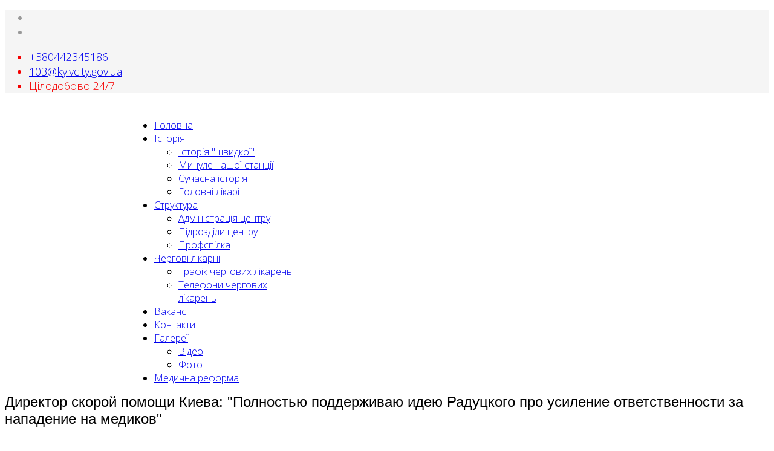

--- FILE ---
content_type: text/html; charset=utf-8
request_url: http://ssmp.health.kiev.ua/index.php/component/content/article/68-my-v-zmi/1033-polnost-yu-podderzhivayu-ideyu-radutskogo-pro-usilenie-otvetstvennosti-za-napadenie-na-medikov
body_size: 13924
content:
<!DOCTYPE html>
<html xmlns="http://www.w3.org/1999/xhtml" xml:lang="uk-ua" lang="uk-ua" dir="ltr">
    <head>
        <meta http-equiv="X-UA-Compatible" content="IE=edge">
            <meta name="viewport" content="width=device-width,initial-scale=1.0">
                                <!-- head -->
                <base href="http://ssmp.health.kiev.ua/index.php/component/content/article/68-my-v-zmi/1033-polnost-yu-podderzhivayu-ideyu-radutskogo-pro-usilenie-otvetstvennosti-za-napadenie-na-medikov" />
	<meta http-equiv="content-type" content="text/html; charset=utf-8" />
	<meta name="author" content="Super User" />
	<meta name="generator" content="Joomla! - Open Source Content Management" />
	<title>КНП &quot;ЦЕНТР ЕКСТРЕНОЇ МЕДИЧНОЇ ДОПОМОГИ ТА МЕДИЦИНИ КАТАСТРОФ МІСТА КИЄВА&quot;</title>    <link rel="preconnect" href="http://ssmp.health.kiev.ua/">
    <link rel="dns-prefetch" href="http://ssmp.health.kiev.ua/">
    <link rel="preconnect" href="https://fonts.gstatic.com">
    <link rel="preconnect" href="https://fonts.googleapis.com">
    <link rel="preconnect" href="https://ajax.googleapis.com">
	<link href="/templates/ltabroad/images/favicon.ico" rel="shortcut icon" type="image/vnd.microsoft.icon" />
	<link href="/plugins/system/jce/css/content.css?aa754b1f19c7df490be4b958cf085e7c" rel="stylesheet" type="text/css" />
	<link href="//fonts.googleapis.com/css?family=Open+Sans:300,300italic,regular,italic,600,600italic,700,700italic,800,800italic&amp;subset=latin" rel="stylesheet" type="text/css" />
	<link href="/templates/ltabroad/css/bootstrap.min.css" rel="stylesheet" type="text/css" />
	<link href="/templates/ltabroad/css/font-awesome.min.css" rel="stylesheet" type="text/css" />
	<link href="/templates/ltabroad/css/default.css" rel="stylesheet" type="text/css" />
	<link href="/templates/ltabroad/css/quizzes.css" rel="stylesheet" type="text/css" />
	<link href="/templates/ltabroad/css/legacy.css" rel="stylesheet" type="text/css" />
	<link href="/templates/ltabroad/css/template.css" rel="stylesheet" type="text/css" />
	<link href="/templates/ltabroad/css/presets/preset1.css" rel="stylesheet" type="text/css" class="preset" />
	<link href="/templates/ltabroad/css/frontend-edit.css" rel="stylesheet" type="text/css" />
	<link href="http://ssmp.health.kiev.ua/modules/mod_jux_news_ticker/assets/css/style.css" rel="stylesheet" type="text/css" />
	<link href="http://ssmp.health.kiev.ua/modules/mod_jux_news_ticker/assets/css/font-awesome.min.css" rel="stylesheet" type="text/css" />
	<link href="http://ssmp.health.kiev.ua/modules/mod_jux_news_ticker/assets/css/dark.css" rel="stylesheet" type="text/css" />
	<link href="/modules/mod_jux_news_ticker/assets/css/style/preset3.css" rel="stylesheet" type="text/css" />
	<style type="text/css">
body{font-family:Open Sans, sans-serif; font-weight:300; }h1{font-family:Open Sans, sans-serif; font-weight:800; }h2{font-family:Open Sans, sans-serif; font-weight:600; }h3{font-family:Open Sans, sans-serif; font-weight:normal; }h4{font-family:Open Sans, sans-serif; font-weight:normal; }h5{font-family:Open Sans, sans-serif; font-weight:600; }h6{font-family:Open Sans, sans-serif; font-weight:600; }/* FIXES*/
.col-lg-1, .col-lg-10, .col-lg-11, .col-lg-12, .col-lg-2, .col-lg-3, .col-lg-4, .col-lg-5, .col-lg-6, .col-lg-7, .col-lg-8, .col-lg-9, .col-md-1, .col-md-10, .col-md-11, .col-md-12, .col-md-2, .col-md-3, .col-md-4, .col-md-5, .col-md-6, .col-md-7, .col-md-8, .col-md-9, .col-sm-1, .col-sm-10, .col-sm-11, .col-sm-12, .col-sm-2, .col-sm-3, .col-sm-4, .col-sm-5, .col-sm-6, .col-sm-7, .col-sm-8, .col-sm-9, .col-xs-1, .col-xs-10, .col-xs-11, .col-xs-12, .col-xs-2, .col-xs-3, .col-xs-4, .col-xs-5, .col-xs-6, .col-xs-7, .col-xs-8, .col-xs-9 {
padding: 0!important;
}
#sp-main-body .container {
width: 100%!important;
max-width: 100%!important;
}
/* =========  header fix - start =========  */
/* top-bar fix - start */
.sp-contact-info, .fa {
font-size: 18px;
}
.sp-contact-info li i, .sp-contact-info li{
color: #f50000!important;
}
/* top-bar fix - end */
body.jux_newsticker_margin {
margin-top: 0px;
}
.body-wrapper #sp-header #sp-logo{
display:none;
}
.body-wrapper #sp-header .sp-megamenu-parent {
margin: 0 auto;
width: 810px;
float:none;
}
.body-wrapper #sp-header #sp-menu{
width: 100%;
}

/* =========  toggle fix =========  */
#offcanvas-toggler {
    margin-right: 15px;
}

/* =========  header fix - end =========  */
/* =========  body fix - start =========  */
/* company name position fix, slider position  - start /
.body-wrapper #qx-section-2160, .body-wrapper #qx-section-561{
width: auto!important;
margin-left: 0!important;
}
/ company name fix - end */
/*slider - start /
.body-wrapper #sp-main-body .qx-transition-toggle.slide-content p,
.body-wrapper #sp-main-body .qx-transition-toggle.slide-content span{
font-size:22px!important;
}
/ slider - end */
/* 3 blocks - start */
.body-wrapper #sp-main-body .qx-element-call-to-action_button .qx-btn {
padding: 20px;
}
/*3 blocks - end */
.body-wrapper  .qx.quix #qx-row-19174 img.blur-up.lazyloaded{
height: 300px;
}
.body-wrapper #qx-column-81181 .qx-card-body {
padding: 4px;
}
.body-wrapper #qx-row-9130 {
margin-bottom: 2px;
}
/* blocks with icons */
#qx-section-4024{
width: auto;
margin-left: 0;
}
.qx-element-call-to-action_image img {
min-height: 38px!important;
margin: 0 auto!important;
}
/* video */
#qx-column-91312 {
width: 100%!important;
}
/* події*/
qx-section-4024{
width: auto;
margin:0 auto;
}
/* =========  body fix - end =========  */
/* =========  bottom  fix - start =========  */
/* contacts  - start /
#qx-column-34793{
display:none;
}
/ contacts  - end */
/* contacts  - desc - start */
#qx-section-8442 {
padding-top: 20px;
padding-bottom: 4px;
}
#qx-column-79795 > .qx-col-wrap,
#qx-icon-list-951707 ul.desktop-vertical-layout li {
margin: 0 auto;
text-align: center;
}
/* contacts  - desc - end */
/* map  - start */
#googleMaps {
height: 460px;
}
#qx-section-1459 {
width: auto;
margin-left: 2px;
padding-top: 4px;
padding-bottom: 40px;
}
/* map  - end */
/* =========  bottom  fix - end =========  */
/* =========  footer  fix - start =========  */
#sp-footer1 {
text-align: center;
}
#sp-bottom
{
display:none
}
#qx-section-2763 {
margin: 0px;
padding: 0px;
}
/* footer lins */
#qx-row-1664 .nav>li>a {
padding: 4px 8px;
line-height: 14px;
}
#qx-column-xvfw2 {
display: none!important;
}
/* © white fix */
.offcanvas-menu + p{
display:none;
}
/* =========  footer  fix - end =========  */
/*  Adaptive fix
##Device = Desktops
##Screen = 1281px to higher resolution desktops
*/
@media (min-width: 1281px) {
/* CSS */
}
/*
##Device = Laptops, Desktops
##Screen = B/w 1025px to 1280px
*/
@media (min-width: 1025px) and (max-width: 1280px) {
/* CSS */
}
/*
##Device = Tablets, Ipads (portrait)
##Screen = B/w 768px to 1024px
*/
@media (min-width: 768px) and (max-width: 1024px) {
/* CSS */
}
/*
##Device = Tablets, Ipads (landscape)
##Screen = B/w 768px to 1024px
*/
@media (min-width: 768px) and (max-width: 1024px) and (orientation: landscape) {
/* CSS */
.qx-card-deck {
display: none!important;
}
.qx-element-blurb__media img {
width: 70%!important;
margin: 0 auto!important;
}
}
/*
##Device = Low Resolution Tablets, Mobiles (Landscape)
##Screen = B/w 481px to 767px
*/
@media (min-width: 481px) and (max-width: 767px) {
/* CSS */
/* hide footer */
#qx-section-2763{
display: none!important;
}

#qx-blurb-75152{
margin-left: 0px!important;
}

 .qx-element-blurb__media img {
        height: 200px !important;
        width: auto !important;
    }

.qx-card-deck {
display: none!important;
}
#qx-blurb-6221 .qx-element-blurb__body, #qx-blurb-6221 .qx-element-blurb__body * {
font-size: 30px;
}
#qx-blurb-39567 .qx-element-blurb__title * {
font-size: 35px;
}
/* icons centresize */
.qx-element-call-to-action_image img
{
min-height: 45px!important;
margin: 0 auto!important;
}
.qx-element-blurb__media img {
width: 60%!important;
margin: 0 auto!important;
}
}
#qx-heading-56459 h2 {
line-height: 2em!important;
}
#qx-column-25126 > .qx-col-wrap {
padding-left: 15px!important;
}
/*
##Device = Most of the Smartphones Mobiles (Portrait)
##Screen = B/w 320px to 479px
*/
@media (min-width: 320px) and (max-width: 480px) {
/* CSS */

/* hide footer */
#qx-section-2763{
display: none!important;
}

#qx-blurb-75152{
margin-left: 0px!important;
}

.qx-card-deck {
display: none!important;
}
.qx-element-blurb__media img {
width: 40%!important;
margin: 0 auto!important;
}
#qx-column-25126 > .qx-col-wrap {
padding-left: 15px!important;
}
}@media (min-width: 1400px) {
.container {
max-width: 1140px;
}
}#sp-top-bar{ background-color:#f5f5f5;color:#999999; }#sp-bottom{ background-color:#f5f5f5;padding:100px 0px; }#jux_news_ticker152{position:fixed;left:0;width:100%;bottom:0;}
	</style>
	<script type="application/json" class="joomla-script-options new">{"csrf.token":"76e7b0f2a4408c78de337fffa78e54f2","system.paths":{"root":"","base":""}}</script>
	<script src="/media/jui/js/jquery.min.js?163ed25234c6fb59eaf4352a900def01" type="text/javascript"></script>
	<script src="/media/jui/js/jquery-noconflict.js?163ed25234c6fb59eaf4352a900def01" type="text/javascript"></script>
	<script src="/media/jui/js/jquery-migrate.min.js?163ed25234c6fb59eaf4352a900def01" type="text/javascript"></script>
	<script src="/media/system/js/caption.js?163ed25234c6fb59eaf4352a900def01" type="text/javascript"></script>
	<script src="/templates/ltabroad/js/bootstrap.min.js" type="text/javascript"></script>
	<script src="/templates/ltabroad/js/jquery.sticky.js" type="text/javascript"></script>
	<script src="/templates/ltabroad/js/main.js" type="text/javascript"></script>
	<script src="/templates/ltabroad/js/wow.min.js" type="text/javascript"></script>
	<script src="/templates/ltabroad/js/scroll.js" type="text/javascript"></script>
	<script src="/templates/ltabroad/js/custom.js" type="text/javascript"></script>
	<script src="/templates/ltabroad/js/jquery.easing.min.js" type="text/javascript"></script>
	<script src="/templates/ltabroad/js/frontend-edit.js" type="text/javascript"></script>
	<script src="/media/system/js/mootools-core.js?163ed25234c6fb59eaf4352a900def01" type="text/javascript"></script>
	<script src="/media/system/js/core.js?163ed25234c6fb59eaf4352a900def01" type="text/javascript"></script>
	<script src="http://ssmp.health.kiev.ua/modules/mod_jux_news_ticker/assets/js/jquery.stickit.js" type="text/javascript"></script>
	<script src="http://ssmp.health.kiev.ua/modules/mod_jux_news_ticker/assets/js/newsticker.jquery.js" type="text/javascript"></script>
	<script type="text/javascript">
jQuery(window).on('load',  function() {
				new JCaption('img.caption');
			});
var sp_preloader = '';

var sp_gotop = '';

var sp_offanimation = 'default';

	</script>
	<script type="application/ld+json">
{"@context":"http:\/\/schema.org","@type":"Organization","name":"\u041a\u041d\u041f \"\u0426\u0415\u041d\u0422\u0420 \u0415\u041a\u0421\u0422\u0420\u0415\u041d\u041e\u0407 \u041c\u0415\u0414\u0418\u0427\u041d\u041e\u0407 \u0414\u041e\u041f\u041e\u041c\u041e\u0413\u0418 \u0422\u0410 \u041c\u0415\u0414\u0418\u0426\u0418\u041d\u0418 \u041a\u0410\u0422\u0410\u0421\u0422\u0420\u041e\u0424 \u041c\u0406\u0421\u0422\u0410 \u041a\u0418\u0404\u0412\u0410\"","url":"http:\/\/ssmp.health.kiev.ua\/"}
	</script>
	<meta property="og:url" content="http://ssmp.health.kiev.ua/index.php/component/content/article/68-my-v-zmi/1033-polnost-yu-podderzhivayu-ideyu-radutskogo-pro-usilenie-otvetstvennosti-za-napadenie-na-medikov" />
	<meta property="og:type" content="article" />
	<meta property="og:title" content="Полностью поддерживаю идею Радуцкого про усиление ответственности за нападение на медиков"" />
	<meta property="og:description" content="Директор скорой помощи Киева: "Полностью поддерживаю идею Радуцкого про усиление ответственности за нападение на медиков" По данным Международного комитета..." />

                                </head>
                <body class="site com-content view-article no-layout no-task uk-ua ltr  sticky-header layout-fluid off-canvas-menu-init">

                    <div class="body-wrapper">
                        <div class="body-innerwrapper">
                            <section id="sp-top-bar"><div class="container"><div class="row"><div id="sp-top1" class="col-lg-6 "><div class="sp-column "><ul class="social-icons"><li><a target="_blank" href="https://www.facebook.com/cemdtamk/"><i class="fa fa-facebook"></i></a></li><li><a target="_blank" href="https://www.youtube.com/channel/UCJ3M3go9xJPD_iesH7QgQrA"><i class="fa fa-youtube"></i></a></li></ul></div></div><div id="sp-top2" class="col-lg-6 "><div class="sp-column "><ul class="sp-contact-info"><li class="sp-contact-phone"><i class="fa fa-phone"></i> <a href="tel:+380442345186">+380442345186 </a></li><li class="sp-contact-email"><i class="fa fa-envelope"></i> <a href="mailto:103@kyivcity.gov.ua">103@kyivcity.gov.ua</a></li><li class="sp-contact-time"><i class="fa fa-clock-o"></i>Цілодобово 24/7</li></ul></div></div></div></div></section><header id="sp-header"><div class="container"><div class="row"><div id="sp-logo" class="col-8 col-lg-3 "><div class="sp-column "><div class="logo"><a href="/"><img class="sp-default-logo" src="/images/logo.png" alt="КНП "ЦЕНТР ЕКСТРЕНОЇ МЕДИЧНОЇ ДОПОМОГИ ТА МЕДИЦИНИ КАТАСТРОФ МІСТА КИЄВА""></a></div></div></div><div id="sp-menu" class="col-4 col-lg-9 "><div class="sp-column ">			<div class='sp-megamenu-wrapper'>
				<a id="offcanvas-toggler" class="visible-sm visible-xs" aria-label="Menu" href="#"><i class="fa fa-bars" aria-hidden="true" title="Menu"></i></a>
				<ul class="sp-megamenu-parent menu-fade hidden-sm hidden-xs"><li class="sp-menu-item"><a  href="http://ssmp.health.kiev.ua/"  >Головна</a></li><li class="sp-menu-item sp-has-child"><a  href="#"  >Історія</a><div class="sp-dropdown sp-dropdown-main sp-menu-right" style="width: 240px;"><div class="sp-dropdown-inner"><ul class="sp-dropdown-items"><li class="sp-menu-item"><a  href="/index.php/istoriya/svitova-istoriya"  >Історія &quot;швидкої&quot;</a></li><li class="sp-menu-item"><a  href="/index.php/istoriya/minule-stantsiji"  >Минуле нашої станції</a></li><li class="sp-menu-item"><a  href="/index.php/istoriya/suchasna-istoriia"  >Сучасна історія</a></li><li class="sp-menu-item"><a  href="/index.php/istoriya/holovni-likari"  >Головні лікарі</a></li></ul></div></div></li><li class="sp-menu-item sp-has-child"><a  href="javascript:void(0);"  >Структура</a><div class="sp-dropdown sp-dropdown-main sp-menu-right" style="width: 240px;"><div class="sp-dropdown-inner"><ul class="sp-dropdown-items"><li class="sp-menu-item"><a  href="/index.php/struktura/administratsiya-tsentru"  >Адміністрація центру</a></li><li class="sp-menu-item"><a  href="/index.php/struktura/pidrozidli-tsentru"  >Підрозділи центру</a></li><li class="sp-menu-item"><a  href="/index.php/struktura/2015-03-26-12-13-58"  >Профспілка</a></li></ul></div></div></li><li class="sp-menu-item sp-has-child"><a  href="/index.php/chergovi-likarni"  >Чергові лікарні</a><div class="sp-dropdown sp-dropdown-main sp-menu-right" style="width: 240px;"><div class="sp-dropdown-inner"><ul class="sp-dropdown-items"><li class="sp-menu-item"><a  href="/index.php/chergovi-likarni/grafik-chergovikh-likaren"  >Графік чергових лікарень</a></li><li class="sp-menu-item"><a  href="/index.php/chergovi-likarni/telefoni-chergovikh-likaren"  >Телефони чергових лікарень</a></li></ul></div></div></li><li class="sp-menu-item"><a  href="/index.php/vakansiji"  >Вакансії</a></li><li class="sp-menu-item"><a  href="/index.php/kontakti"  >Контакти</a></li><li class="sp-menu-item sp-has-child"><a  href="javascript:void(0);"  >Галереї</a><div class="sp-dropdown sp-dropdown-main sp-menu-right" style="width: 240px;"><div class="sp-dropdown-inner"><ul class="sp-dropdown-items"><li class="sp-menu-item"><a  href="/index.php/halerei/video-gallery-main"  >Відео</a></li><li class="sp-menu-item"><a  href="/index.php/halerei/foto"  >Фото</a></li></ul></div></div></li><li class="sp-menu-item"><a  href="/index.php/medychna-reforma"  >Медична реформа</a></li></ul>			</div>
		</div></div></div></div></header><section id="sp-page-title"><div class="row"><div id="sp-title" class="col-lg-12 "><div class="sp-column "></div></div></div></section><section id="sp-main-body"><div class="container"><div class="row"><div id="sp-component" class="col-lg-12 "><div class="sp-column "><div id="system-message-container">
	</div>
<article class="item item-page" itemscope itemtype="http://schema.org/Article">
	<meta itemprop="inLanguage" content="uk-UA" />
	
	

	<div class="entry-header">
		
		
			</div>

				
		
				
	
			<div itemprop="articleBody">
		<p style="margin-bottom: 0.0001pt; line-height: 19.8pt; background: white;"><span style="font-size: 18pt; font-family: Arial, sans-serif; color: black;">Директор скорой помощи Киева: "Полностью поддерживаю идею Радуцкого про усиление ответственности за нападение на медиков"</span></p>
<p style="margin-bottom: 6pt; line-height: normal; background: white;"><a href="https://gazeta.ua/ru/articles/life/_direktor-skoroj-pomoschi-kieva-polnostyu-podderzhivayu-ideyu-raduckogo-pro-usilenie-otvetstvennosti-za-napadenie-na-medikov/979909#comments"></a><span style="font-size: 8.5pt; font-family: Arial, sans-serif; color: black;">&nbsp; </span></p>
<p style="margin-bottom: 6pt; line-height: normal; text-align: center;"><span style="font-size: 14pt; font-family: 'Times New Roman', serif;">По данным Международного комитета Красного Креста, во время пандемии выросло количество нападений на медиков. Во многих странах мира, чтобы защитить врачей, законодательно усиливают ответственность за подобные случаи. В Украине депутаты Комитета здоровья нации ВР (Радуцкий, Кузьминых, Дмитриева, Вагнер и другие) предложили законопроект №3560. В нем прописаны изменения в Криминальный кодекс Украины: за убийство или покушение на убийство медработника при исполнении наказание составит от 9 лет в тюрьме до пожизненного, за угрозы или легкие телесные повреждения &ndash; от 2 до 3 лет. О том, часто ли нападают на медиков, нужно ли принимать этот законопроект, "Факты" поговорили с Анатолием Вершигорой, руководителем КНП "Центра экстренной медицинской помощи и медицины катастроф города Киева".</span></p>
<p style="margin-bottom: 6pt; line-height: normal; text-align: center;"><span style="font-size: 14pt; font-family: 'Times New Roman', serif;"><br /><img src="/images/Вершигора_1.jpg" alt="Вершигора 1" /><br /></span></p>
<p style="margin-top: 3.6pt; margin-right: 0cm; margin-bottom: 3.6pt; line-height: normal;"><span style="font-size: 14pt;"><strong><span style="font-family: 'Times New Roman', serif;">Анатолий Васильевич, за время карантина в Киеве участились случаи нападения на врачей "скорой"?</span></strong></span></p>
<p style="margin-top: 3.6pt; margin-right: 0cm; margin-bottom: 3.6pt; line-height: normal;"><span style="font-size: 14pt; font-family: 'Times New Roman', serif;">В целом такая тенденция есть. За 2019 год у нас зафиксировано 11 случаев, за 7 месяцев этого года &ndash; уже 11. Можно предположить, что до конца года количество таких случаев будет больше, чем в прошлом году. Но нужно заметить, что медики часто не пишут заявлений в полицию, и потому в официальную статистику часть случаев не попадает.</span></p>
<p style="margin-top: 3.6pt; margin-right: 0cm; margin-bottom: 3.6pt; line-height: normal;"><span style="font-size: 14pt;"><strong><span style="font-family: 'Times New Roman', serif;">Почему так? Разве сотрудник "скорой" не хочет, чтобы наказали хулигана?</span></strong></span></p>
<p style="margin-top: 3.6pt; margin-right: 0cm; margin-bottom: 3.6pt; line-height: normal;"><span style="font-size: 14pt; font-family: 'Times New Roman', serif;">В идеальном государстве так бы и было. Но у нас сначала бригаде "скорой" приходится ждать наряд полиции. Он может приехать и через полчаса, и через час, и через полтора. За это время конфликт уже либо разрешится, либо, не дай Бог, приведет к печальным последствиям. Затем нужно писать заявление в полицию, отвечать на вопросы правоохранителей &ndash; это занимает еще минимум час. Получается, наш сотрудник два часа только оформляет протокол о нападении. Вместо того, чтобы поехать на следующий вызов. Затем идет долгая процедура &ndash; повторные вызовы в полицию на дачу показаний, если дело дойдет до суда, то еще и ходить на заседания. Были случаи, когда личные данные наших сотрудников оказывались в руках обвиняемых. И медикам угрожали. Чаще всего наши сотрудники на второй день забирают заявление из полиции, договорившись с родственниками тех, кто совершил нападение. На моей памяти еще не было случая, когда бы дело о нападении на медиков "скорой" дошло до суда. Если бы были прецеденты, когда преступник понес наказание, то, вероятно, наши сотрудники чаще бы обращались в полицию.</span></p>
<p style="margin-top: 3.6pt; margin-right: 0cm; margin-bottom: 3.6pt; line-height: normal;"><span style="font-size: 14pt;"><strong><span style="font-family: 'Times New Roman', serif;">Какие вы можете вспомнить резонансные случаи нападения?</span></strong></span></p>
<p style="margin-top: 3.6pt; margin-right: 0cm; margin-bottom: 3.6pt; line-height: normal;"><span style="font-size: 14pt; font-family: 'Times New Roman', serif;">Нужно понимать, что мы едем на вызов с благими намерениями, а нас там часто встречают люди с психическими расстройствами, в состоянии алкогольного опьянения. У нас 80% штата &ndash; это женщины. Если бы было больше мужчин, то, думаю, и подобных случаев было бы меньше.</span></p>
<p style="margin-top: 3.6pt; margin-right: 0cm; margin-bottom: 3.6pt; line-height: normal;"><span style="font-size: 14pt; font-family: 'Times New Roman', serif;">Приведу пример. На вызов приехала бригада, состоящая из двух молодых девушек-фельдшеров. Хозяин квартиры закрыл за ними двери и сказал "а теперь повеселимся" и не выпускал их. Хорошо, что с ними на вызове был парень-санитар, и он вовремя помог их освободить.</span></p>
<p style="margin-top: 3.6pt; margin-right: 0cm; margin-bottom: 3.6pt; line-height: normal;"><span style="font-size: 14pt; font-family: 'Times New Roman', serif;">Другой случай. Мужчина с психическими расстройствами встретил бригаду "скорой" с ружьем, загнал двух фельдшеров в подвал частного дома и закрыл их там. Повезло, что водитель "скорой" увидел эту ситуацию и успел вызвать полицию.</span></p>
<p style="margin-top: 3.6pt; margin-right: 0cm; margin-bottom: 3.6pt; line-height: normal;"><span style="font-size: 14pt; font-family: 'Times New Roman', serif;">Кстати, про водителей. Был случай, когда водитель с включенной сиреной вез пациента. Кому-то на дороге не понравилось, что "скорая" всех обгоняет, нашей машине заблокировали проезд и избили водителя.</span></p>
<p style="margin-top: 3.6pt; margin-right: 0cm; margin-bottom: 3.6pt; line-height: normal;">&nbsp;</p>
<p style="margin-top: 3.6pt; margin-right: 0cm; margin-bottom: 3.6pt; line-height: normal; text-align: center;"><img src="https://scontent.fiev19-1.fna.fbcdn.net/v/t1.0-9/119864533_679755535965654_3643924657464218622_n.png?_nc_cat=108&amp;_nc_sid=8024bb&amp;_nc_ohc=JcxmhsEG_AcAX_q3rJS&amp;_nc_ht=scontent.fiev19-1.fna&amp;oh=df2858f22bdbb0c8728a4840d31cd82d&amp;oe=5F8CE151" alt="Світлина від КНП &quot;Центр екстреної медичної допомоги та медицини катастроф міста Києва&quot;." /></p>
<p style="margin-top: 3.6pt; margin-right: 0cm; margin-bottom: 3.6pt; line-height: normal; text-align: center;">&nbsp;</p>
<p style="margin-top: 3.6pt; margin-right: 0cm; margin-bottom: 3.6pt; line-height: normal;"><span style="font-size: 14pt;"><strong><span style="font-family: 'Times New Roman', serif;">Увольнялись ли ваши сотрудники после нападения?</span></strong></span></p>
<p style="margin-top: 3.6pt; margin-right: 0cm; margin-bottom: 3.6pt; line-height: normal;"><span style="font-size: 14pt; font-family: 'Times New Roman', serif;">Да. Приведу два примера. Прохожие вызвали полицию: на тротуаре лежал человек с приступом, похожим на эпилепсию. Полиция приехала и вызвала "скорую". Оказалось, что пациент имитировал болезнь. Когда девушка-фельдшер начала оказывать ему медицинскую помощь, то он ударил ее в лицо. Нашего медика с травмой доставили в больницу. Хулигана в результате отпустили. Мы оплатили лечение фельдшеру, но больше работать на "скорой" она не захотела.</span></p>
<p style="margin-top: 3.6pt; margin-right: 0cm; margin-bottom: 3.6pt; line-height: normal;"><span style="font-size: 14pt; font-family: 'Times New Roman', serif;">Или другой пример. Девушка, пытаясь впечатлить своего парня, изобразила приступ. Когда наша бригада приехала, то ее парень спровоцировал конфликт и воткнул нож врачу-интерну в сердце. Чудом медика удалось спасти. Оказалось, что нападавший уже сидел в тюрьме, суды по этому делу потом длились много лет.</span></p>
<p style="margin-top: 3.6pt; margin-right: 0cm; margin-bottom: 3.6pt; line-height: normal;"><span style="font-size: 14pt; font-family: 'Times New Roman', serif;">Одна из причины увольнений &ndash; это нападения, другая &ndash; низкие зарплаты. Об этом тоже нужно сказать. Наши сотрудники в основном получают заработную плату меньше, чем прожиточный минимум. Им приходится подрабатывать на нескольких работах. Кто в других медучреждениях, кто кассиром в супермаркете. Считаю, что так не должно быть. Нужно повышать зарплаты медикам, иначе в профессии никого не останется.</span></p>
<p style="margin-top: 3.6pt; margin-right: 0cm; margin-bottom: 3.6pt; line-height: normal;"><span style="font-size: 14pt;"><strong><span style="font-family: 'Times New Roman', serif;">Что вы рекомендуете сотрудникам в случае нападения?</span></strong></span></p>
<p style="margin-top: 3.6pt; margin-right: 0cm; margin-bottom: 3.6pt; line-height: normal;"><span style="font-size: 14pt; font-family: 'Times New Roman', serif;">У нас действует инструкция на случай угрозы жизни и здоровью сотрудника. Если такая угроза есть, то нужно конфликтную ситуацию снимать на телефон. По примеру, как полицейские пользуются видеорегистраторами. Но проблема в том, что не каждый человек может в стрессовой ситуации снять качественное видео. Приезжаешь на вызов, а там лает злая собака. Пробуешь оказать помощь пациенту, а пес думает, что фельдшер нападает на его хозяина и ведет себя агрессивно. В такой ситуации сложно снять видео и потом доказать, что собака укусила нашего сотрудника.</span></p>
<p style="margin-top: 3.6pt; margin-right: 0cm; margin-bottom: 3.6pt; line-height: normal;"><span style="font-size: 14pt;"><strong><span style="font-family: 'Times New Roman', serif;">Как на вызовы "скорой" реагирует полиция?</span></strong></span></p>
<p style="margin-top: 3.6pt; margin-right: 0cm; margin-bottom: 3.6pt; line-height: normal;"><span style="font-size: 14pt; font-family: 'Times New Roman', serif;">Если диспетчер сообщает о потенциально конфликтном вызове, то мы звоним в полицию, должен быть совместный вызов. Также у каждой бригады в машине есть "тревожная" кнопка. Хотя вызов от сотрудников "скорой" должен быть в приоритете, часто полиция по разным причинам приезжает с опозданием.</span></p>
<p style="margin-top: 3.6pt; margin-right: 0cm; margin-bottom: 3.6pt; line-height: normal;"><span style="font-size: 14pt;"><strong><span style="font-family: 'Times New Roman', serif;">"Укрзалізниця" предлагает раздать проводникам газовые баллончики. Как вы думаете, помогли бы средства индивидуальной защиты медикам?</span></strong></span></p>
<p style="margin-top: 3.6pt; margin-right: 0cm; margin-bottom: 3.6pt; line-height: normal;"><span style="font-size: 14pt; font-family: 'Times New Roman', serif;">Много лет ведутся такие разговоры. То предлагают газовые баллончики, то электрошокеры выдавать. Но я не вижу в этом смысла, ведь врачи не обучены пользоваться такими средствами. Нигде в мире такой практики нет. Задача медика &ndash; оказать медицинскую помощь, а механизмы его защиты должны быть законодательно прописаны.</span></p>
<p style="margin-top: 3.6pt; margin-right: 0cm; margin-bottom: 3.6pt; line-height: normal;"><span style="font-size: 14pt;"><strong><span style="font-family: 'Times New Roman', serif;">Вы слышали о законопроекте Комитета Радуцкого № 3560?</span></strong></span></p>
<p style="margin-top: 3.6pt; margin-right: 0cm; margin-bottom: 3.6pt; line-height: normal;"><span style="font-size: 14pt; font-family: 'Times New Roman', serif;">Да, этот законопроект зарегистрирован в Верховной Раде. Как я уже говорил, проблема нападения на медиков не решается годами. Несколько лет назад мэр Киева Кличко обращался в парламент по этому вопросу. При министре Супрун подписали Меморандум о сотрудничестве между Минздравом и Национальной полицией по усилению защиты сотрудников "скорой". Начались обсуждения, как решить этот вопрос, но министр поменялся, и срок Меморандума истек. Мы продолжаем работать в условиях, когда врачей избивают, и сложно добиться того, чтобы преступник понес за это наказание.</span></p>
<p style="margin-top: 3.6pt; margin-right: 0cm; margin-bottom: 3.6pt; line-height: normal;"><span style="font-size: 14pt;"><strong><span style="font-family: 'Times New Roman', serif;">Вы поддерживаете идею Михаила Радуцкого о том, чтобы ввести криминальную ответственность за нападение на медиков?</span></strong></span></p>
<p style="margin-top: 3.6pt; margin-right: 0cm; margin-bottom: 3.6pt; line-height: normal;"><span style="font-size: 14pt; font-family: 'Times New Roman', serif;">Да, я полностью поддерживаю инициативу Радуцкого, поддерживаю этот законопроект. Нужно вводить криминальную ответственность за нападение на медиков. Но не менее важно еще то, чтобы про этот законопроект узнало общество, его поддержали СМИ. Если будет мощная информационная кампания "не трогайте врача, а то посадят на срок от 5 до 8 лет", то это должно сработать. Люди должны знать, что врача трогать нельзя. А если его побить, то за это грозит тюремный срок.</span></p>
<p style="margin-bottom: 6pt; line-height: normal;"><span style="font-size: 14pt; font-family: 'Times New Roman', serif;">Михаил Борисович сам когда-то давно работал на "скорой". Он и сейчас знает, какие проблемы волнуют медиков, и искренне старается нам помочь. Сотрудники "скорой" ждут принятия этого законопроекта.</span></p>
<p style="margin-bottom: 6pt; line-height: normal;">&nbsp;</p>
<p style="margin-bottom: 6pt; line-height: normal; text-align: center;"><img src="https://scontent.fiev19-1.fna.fbcdn.net/v/t1.0-9/119743295_679756492632225_4577423355315842155_n.png?_nc_cat=100&amp;_nc_sid=8024bb&amp;_nc_ohc=-ZSf1CdhSNgAX8tt1FB&amp;_nc_ht=scontent.fiev19-1.fna&amp;oh=11eec9dcdfb988e161475d57dd9afe50&amp;oe=5F8CAB29" alt="Світлина від КНП &quot;Центр екстреної медичної допомоги та медицини катастроф міста Києва&quot;." /></p>
<p style="margin-top: 3.6pt; margin-right: 0cm; margin-bottom: 3.6pt; line-height: normal; text-align: center;">&nbsp;</p>
<p style="margin-top: 3.6pt; margin-right: 0cm; margin-bottom: 3.6pt; line-height: normal; text-align: center;">&nbsp;</p> 	</div>

	
	
				
	
	
			<div class="article-footer-wrap">
			<div class="article-footer-top">
									<div class="helix-social-share">
		<div class="helix-social-share-icon">
			<ul>
				
				<li>
					<div class="facebook" data-toggle="tooltip" data-placement="top" title="Share On Facebook">

						<a class="facebook" onClick="window.open('http://www.facebook.com/sharer.php?u=http://ssmp.health.kiev.ua/index.php/component/content/article/68-my-v-zmi/1033-polnost-yu-podderzhivayu-ideyu-radutskogo-pro-usilenie-otvetstvennosti-za-napadenie-na-medikov?Itemid=227','Facebook','width=600,height=300,left='+(screen.availWidth/2-300)+',top='+(screen.availHeight/2-150)+''); return false;" href="http://www.facebook.com/sharer.php?u=http://ssmp.health.kiev.ua/index.php/component/content/article/68-my-v-zmi/1033-polnost-yu-podderzhivayu-ideyu-radutskogo-pro-usilenie-otvetstvennosti-za-napadenie-na-medikov?Itemid=227">

							<i class="fa fa-facebook"></i>
						</a>

					</div>
				</li>
				<li>
					<div class="twitter"  data-toggle="tooltip" data-placement="top" title="Share On Twitter">
						
						<a class="twitter" onClick="window.open('http://twitter.com/share?url=http://ssmp.health.kiev.ua/index.php/component/content/article/68-my-v-zmi/1033-polnost-yu-podderzhivayu-ideyu-radutskogo-pro-usilenie-otvetstvennosti-za-napadenie-na-medikov?Itemid=227&amp;text=Полностью%20поддерживаю%20идею%20Радуцкого%20про%20усиление%20ответственности%20за%20нападение%20на%20медиков"','Twitter share','width=600,height=300,left='+(screen.availWidth/2-300)+',top='+(screen.availHeight/2-150)+''); return false;" href="http://twitter.com/share?url=http://ssmp.health.kiev.ua/index.php/component/content/article/68-my-v-zmi/1033-polnost-yu-podderzhivayu-ideyu-radutskogo-pro-usilenie-otvetstvennosti-za-napadenie-na-medikov?Itemid=227&amp;text=Полностью%20поддерживаю%20идею%20Радуцкого%20про%20усиление%20ответственности%20за%20нападение%20на%20медиков"">
							<i class="fa fa-twitter"></i>
						</a>

					</div>
				</li>
				<li>
					<div class="google-plus">
						<a class="gplus" data-toggle="tooltip" data-placement="top" title="Share On Google Plus" onClick="window.open('https://plus.google.com/share?url=http://ssmp.health.kiev.ua/index.php/component/content/article/68-my-v-zmi/1033-polnost-yu-podderzhivayu-ideyu-radutskogo-pro-usilenie-otvetstvennosti-za-napadenie-na-medikov?Itemid=227','Google plus','width=585,height=666,left='+(screen.availWidth/2-292)+',top='+(screen.availHeight/2-333)+''); return false;" href="https://plus.google.com/share?url=http://ssmp.health.kiev.ua/index.php/component/content/article/68-my-v-zmi/1033-polnost-yu-podderzhivayu-ideyu-radutskogo-pro-usilenie-otvetstvennosti-za-napadenie-na-medikov?Itemid=227" >
						<i class="fa fa-google-plus"></i></a>
					</div>
				</li>
				
				<li>
					<div class="linkedin">
						<a class="linkedin" data-toggle="tooltip" data-placement="top" title="Share On Linkedin" onClick="window.open('http://www.linkedin.com/shareArticle?mini=true&url=http://ssmp.health.kiev.ua/index.php/component/content/article/68-my-v-zmi/1033-polnost-yu-podderzhivayu-ideyu-radutskogo-pro-usilenie-otvetstvennosti-za-napadenie-na-medikov?Itemid=227','Linkedin','width=585,height=666,left='+(screen.availWidth/2-292)+',top='+(screen.availHeight/2-333)+''); return false;" href="http://www.linkedin.com/shareArticle?mini=true&url=http://ssmp.health.kiev.ua/index.php/component/content/article/68-my-v-zmi/1033-polnost-yu-podderzhivayu-ideyu-radutskogo-pro-usilenie-otvetstvennosti-za-napadenie-na-medikov?Itemid=227" >
							
						<i class="fa fa-linkedin-square"></i></a>
					</div>
				</li>
			</ul>
		</div>		
	</div> <!-- /.helix-social-share -->














			</div>
					</div>
	
</article>
</div></div></div></div></section><section id="sp-bottom"><div class="container"><div class="row"><div id="sp-bottom1" class="col-md-6 col-lg-12 "><div class="sp-column "><div class="sp-module "><div class="sp-module-content"><div class="jquery-arrow down" style="bottom: 0; height: 35px;width: 35px;">
    <i class="fa fa-angle-down" style="line-height: 35px"></i>
</div>
<div id="jux_news_ticker152" style="z-index:99!important;" class="preset3">
    <div class="jux_sticky ticker-sliding">
                <!-- Style Slide -->
                
                <!-- Style Type -->
                                                                                    
                    <!-- Style Scroll -->
                                    </div>
            
    </div>

    <!-- Process if display type is static -->
        <!-- Process if display type is slide -->      
                
    

    <!-- jQuery style type -->
            <script>
            jQuery(document).ready(function () {
                jQuery('#newsticker_demo_reveal').newsticker({
                    'style': 'reveal',
                    'tickerTitle': 'Новини',
                    'letterRevealSpeed': 70,
                    'transitionSpeed': 2000,
                    'pauseOnHover': true,
                    'autoStart': true,
                    'showControls': false                });
            })

        </script>
        <!-- jQuery scroll type -->
        
           
<script>
    jQuery(document).ready(function($) {
        // jBar Script by Todd Motto
        $('.jquery-arrow').delay(1000).fadeIn(400).addClass('up');
        $('body').delay(1000).fadeIn(400).addClass('jux_newsticker_margin');
        $('#jux_news_ticker152').hide().delay(10).slideDown(400);
        $('.jquery-arrow').click(function(){
            $('.jquery-arrow').toggleClass('up', 400);  
            $('body').toggleClass('jux_newsticker_margin', 400);           
            $('#jux_news_ticker152').slideToggle();
        });  

    });
   

</script>
</div></div></div></div></div></div></section><footer id="sp-footer"><div class="container"><div class="row"><div id="sp-footer1" class="col-lg-12 "><div class="sp-column "><span class="sp-copyright">© КНП ЦЕНТР ЕКСТРЕНОЇ МЕДИЧНОЇ ДОПОМОГИ ТА МЕДИЦИНИ КАТАСТРОФ МІСТА КИЄВА</span></div></div></div></div></footer>                        </div> <!-- /.body-innerwrapper -->
                    </div> <!-- /.body-innerwrapper -->

                    <!-- Off Canvas Menu -->
                    <div class="offcanvas-menu">
                        <a href="#" class="close-offcanvas"><i class="fa fa-remove"></i></a>
                        <div class="offcanvas-inner">
                                                          <div class="sp-module _menu"><div class="sp-module-content"><ul class="nav menu">
<li class="item-227  current active"><a href="/index.php" > Головна</a></li><li class="item-101"><a href="/index.php/homepage" > Інформація</a></li><li class="item-242"><a href="/index.php/konferentsiji-2" > Правила виклику</a></li><li class="item-209"><a href="/index.php/poradi-likarya" > Поради лікаря</a></li><li class="item-210"><a href="/index.php/ogoloshennya" > Вакансії</a></li><li class="item-211"><a href="/index.php/magnitni-buri" > Контакти</a></li></ul>
</div></div>
                                                    </div> <!-- /.offcanvas-inner -->
                    </div> <!-- /.offcanvas-menu -->

                    
                    
                    <!-- Preloader -->
                    
                    <!-- Go to top -->
                                        <p align="center"><a href="http://ssmp.health.kiev.ua/" target="_blank" title="Free Joomla templates">ЦЕМД</a>  та <a href="http://ssmp.health.kiev.ua/" target="_blank" title="МК">МК</a></p>
                </body>
                </html>
